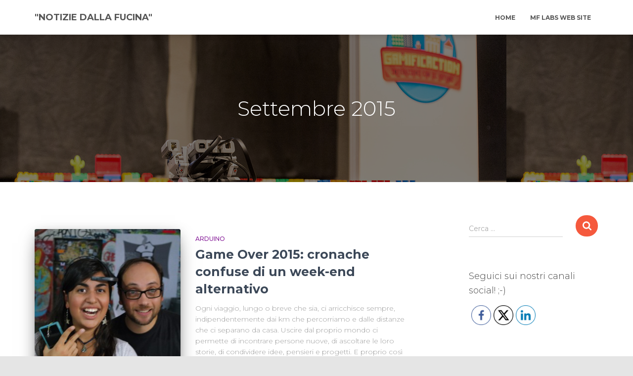

--- FILE ---
content_type: text/html; charset=UTF-8
request_url: https://blog.mflabs.it/index.php/2015/09/
body_size: 16528
content:
<!DOCTYPE html>
<html lang="it-IT">

<head>
	<meta charset='UTF-8'>
	<meta name="viewport" content="width=device-width, initial-scale=1">
	<link rel="profile" href="https://gmpg.org/xfn/11">
		<meta name='robots' content='noindex, follow' />

	<!-- This site is optimized with the Yoast SEO plugin v26.6 - https://yoast.com/wordpress/plugins/seo/ -->
	<title>Settembre 2015 - &quot;NOTIZIE DALLA FUCINA&quot;</title>
	<meta property="og:locale" content="it_IT" />
	<meta property="og:type" content="website" />
	<meta property="og:title" content="Settembre 2015 - &quot;NOTIZIE DALLA FUCINA&quot;" />
	<meta property="og:url" content="https://blog.mflabs.it/index.php/2015/09/" />
	<meta property="og:site_name" content="&quot;NOTIZIE DALLA FUCINA&quot;" />
	<meta name="twitter:card" content="summary_large_image" />
	<meta name="twitter:site" content="@mf_labs" />
	<script type="application/ld+json" class="yoast-schema-graph">{"@context":"https://schema.org","@graph":[{"@type":"CollectionPage","@id":"https://blog.mflabs.it/index.php/2015/09/","url":"https://blog.mflabs.it/index.php/2015/09/","name":"Settembre 2015 - &quot;NOTIZIE DALLA FUCINA&quot;","isPartOf":{"@id":"https://blog.mflabs.it/#website"},"primaryImageOfPage":{"@id":"https://blog.mflabs.it/index.php/2015/09/#primaryimage"},"image":{"@id":"https://blog.mflabs.it/index.php/2015/09/#primaryimage"},"thumbnailUrl":"https://blog.mflabs.it/wp-content/uploads/2015/09/SAM_0095.jpg","breadcrumb":{"@id":"https://blog.mflabs.it/index.php/2015/09/#breadcrumb"},"inLanguage":"it-IT"},{"@type":"ImageObject","inLanguage":"it-IT","@id":"https://blog.mflabs.it/index.php/2015/09/#primaryimage","url":"https://blog.mflabs.it/wp-content/uploads/2015/09/SAM_0095.jpg","contentUrl":"https://blog.mflabs.it/wp-content/uploads/2015/09/SAM_0095.jpg","width":800,"height":800},{"@type":"BreadcrumbList","@id":"https://blog.mflabs.it/index.php/2015/09/#breadcrumb","itemListElement":[{"@type":"ListItem","position":1,"name":"Home","item":"https://blog.mflabs.it/"},{"@type":"ListItem","position":2,"name":"Archivi per Settembre 2015"}]},{"@type":"WebSite","@id":"https://blog.mflabs.it/#website","url":"https://blog.mflabs.it/","name":"\"NOTIZIE DALLA FUCINA\"","description":"Curiosità ed aggiornamenti dal mondo dei &quot;Labs&quot;","publisher":{"@id":"https://blog.mflabs.it/#organization"},"potentialAction":[{"@type":"SearchAction","target":{"@type":"EntryPoint","urlTemplate":"https://blog.mflabs.it/?s={search_term_string}"},"query-input":{"@type":"PropertyValueSpecification","valueRequired":true,"valueName":"search_term_string"}}],"inLanguage":"it-IT"},{"@type":"Organization","@id":"https://blog.mflabs.it/#organization","name":"MF Labs","url":"https://blog.mflabs.it/","logo":{"@type":"ImageObject","inLanguage":"it-IT","@id":"https://blog.mflabs.it/#/schema/logo/image/","url":"https://blog.mflabs.it/wp-content/uploads/2024/04/LOGO-MIRCO-vettoriale.png","contentUrl":"https://blog.mflabs.it/wp-content/uploads/2024/04/LOGO-MIRCO-vettoriale.png","width":1280,"height":1280,"caption":"MF Labs"},"image":{"@id":"https://blog.mflabs.it/#/schema/logo/image/"},"sameAs":["https://www.facebook.com/mflabs","https://x.com/mf_labs","https://www.linkedin.com/company/mf-labs"]}]}</script>
	<!-- / Yoast SEO plugin. -->


<link rel='dns-prefetch' href='//fonts.googleapis.com' />
<link rel="alternate" type="application/rss+xml" title="&quot;NOTIZIE DALLA FUCINA&quot; &raquo; Feed" href="https://blog.mflabs.it/index.php/feed/" />
<link rel="alternate" type="application/rss+xml" title="&quot;NOTIZIE DALLA FUCINA&quot; &raquo; Feed dei commenti" href="https://blog.mflabs.it/index.php/comments/feed/" />
<style id='wp-img-auto-sizes-contain-inline-css' type='text/css'>
img:is([sizes=auto i],[sizes^="auto," i]){contain-intrinsic-size:3000px 1500px}
/*# sourceURL=wp-img-auto-sizes-contain-inline-css */
</style>
<style id='wp-emoji-styles-inline-css' type='text/css'>

	img.wp-smiley, img.emoji {
		display: inline !important;
		border: none !important;
		box-shadow: none !important;
		height: 1em !important;
		width: 1em !important;
		margin: 0 0.07em !important;
		vertical-align: -0.1em !important;
		background: none !important;
		padding: 0 !important;
	}
/*# sourceURL=wp-emoji-styles-inline-css */
</style>
<style id='wp-block-library-inline-css' type='text/css'>
:root{--wp-block-synced-color:#7a00df;--wp-block-synced-color--rgb:122,0,223;--wp-bound-block-color:var(--wp-block-synced-color);--wp-editor-canvas-background:#ddd;--wp-admin-theme-color:#007cba;--wp-admin-theme-color--rgb:0,124,186;--wp-admin-theme-color-darker-10:#006ba1;--wp-admin-theme-color-darker-10--rgb:0,107,160.5;--wp-admin-theme-color-darker-20:#005a87;--wp-admin-theme-color-darker-20--rgb:0,90,135;--wp-admin-border-width-focus:2px}@media (min-resolution:192dpi){:root{--wp-admin-border-width-focus:1.5px}}.wp-element-button{cursor:pointer}:root .has-very-light-gray-background-color{background-color:#eee}:root .has-very-dark-gray-background-color{background-color:#313131}:root .has-very-light-gray-color{color:#eee}:root .has-very-dark-gray-color{color:#313131}:root .has-vivid-green-cyan-to-vivid-cyan-blue-gradient-background{background:linear-gradient(135deg,#00d084,#0693e3)}:root .has-purple-crush-gradient-background{background:linear-gradient(135deg,#34e2e4,#4721fb 50%,#ab1dfe)}:root .has-hazy-dawn-gradient-background{background:linear-gradient(135deg,#faaca8,#dad0ec)}:root .has-subdued-olive-gradient-background{background:linear-gradient(135deg,#fafae1,#67a671)}:root .has-atomic-cream-gradient-background{background:linear-gradient(135deg,#fdd79a,#004a59)}:root .has-nightshade-gradient-background{background:linear-gradient(135deg,#330968,#31cdcf)}:root .has-midnight-gradient-background{background:linear-gradient(135deg,#020381,#2874fc)}:root{--wp--preset--font-size--normal:16px;--wp--preset--font-size--huge:42px}.has-regular-font-size{font-size:1em}.has-larger-font-size{font-size:2.625em}.has-normal-font-size{font-size:var(--wp--preset--font-size--normal)}.has-huge-font-size{font-size:var(--wp--preset--font-size--huge)}.has-text-align-center{text-align:center}.has-text-align-left{text-align:left}.has-text-align-right{text-align:right}.has-fit-text{white-space:nowrap!important}#end-resizable-editor-section{display:none}.aligncenter{clear:both}.items-justified-left{justify-content:flex-start}.items-justified-center{justify-content:center}.items-justified-right{justify-content:flex-end}.items-justified-space-between{justify-content:space-between}.screen-reader-text{border:0;clip-path:inset(50%);height:1px;margin:-1px;overflow:hidden;padding:0;position:absolute;width:1px;word-wrap:normal!important}.screen-reader-text:focus{background-color:#ddd;clip-path:none;color:#444;display:block;font-size:1em;height:auto;left:5px;line-height:normal;padding:15px 23px 14px;text-decoration:none;top:5px;width:auto;z-index:100000}html :where(.has-border-color){border-style:solid}html :where([style*=border-top-color]){border-top-style:solid}html :where([style*=border-right-color]){border-right-style:solid}html :where([style*=border-bottom-color]){border-bottom-style:solid}html :where([style*=border-left-color]){border-left-style:solid}html :where([style*=border-width]){border-style:solid}html :where([style*=border-top-width]){border-top-style:solid}html :where([style*=border-right-width]){border-right-style:solid}html :where([style*=border-bottom-width]){border-bottom-style:solid}html :where([style*=border-left-width]){border-left-style:solid}html :where(img[class*=wp-image-]){height:auto;max-width:100%}:where(figure){margin:0 0 1em}html :where(.is-position-sticky){--wp-admin--admin-bar--position-offset:var(--wp-admin--admin-bar--height,0px)}@media screen and (max-width:600px){html :where(.is-position-sticky){--wp-admin--admin-bar--position-offset:0px}}

/*# sourceURL=wp-block-library-inline-css */
</style><style id='global-styles-inline-css' type='text/css'>
:root{--wp--preset--aspect-ratio--square: 1;--wp--preset--aspect-ratio--4-3: 4/3;--wp--preset--aspect-ratio--3-4: 3/4;--wp--preset--aspect-ratio--3-2: 3/2;--wp--preset--aspect-ratio--2-3: 2/3;--wp--preset--aspect-ratio--16-9: 16/9;--wp--preset--aspect-ratio--9-16: 9/16;--wp--preset--color--black: #000000;--wp--preset--color--cyan-bluish-gray: #abb8c3;--wp--preset--color--white: #ffffff;--wp--preset--color--pale-pink: #f78da7;--wp--preset--color--vivid-red: #cf2e2e;--wp--preset--color--luminous-vivid-orange: #ff6900;--wp--preset--color--luminous-vivid-amber: #fcb900;--wp--preset--color--light-green-cyan: #7bdcb5;--wp--preset--color--vivid-green-cyan: #00d084;--wp--preset--color--pale-cyan-blue: #8ed1fc;--wp--preset--color--vivid-cyan-blue: #0693e3;--wp--preset--color--vivid-purple: #9b51e0;--wp--preset--color--accent: #e91e63;--wp--preset--color--background-color: #E5E5E5;--wp--preset--color--header-gradient: #51bcda;--wp--preset--gradient--vivid-cyan-blue-to-vivid-purple: linear-gradient(135deg,rgb(6,147,227) 0%,rgb(155,81,224) 100%);--wp--preset--gradient--light-green-cyan-to-vivid-green-cyan: linear-gradient(135deg,rgb(122,220,180) 0%,rgb(0,208,130) 100%);--wp--preset--gradient--luminous-vivid-amber-to-luminous-vivid-orange: linear-gradient(135deg,rgb(252,185,0) 0%,rgb(255,105,0) 100%);--wp--preset--gradient--luminous-vivid-orange-to-vivid-red: linear-gradient(135deg,rgb(255,105,0) 0%,rgb(207,46,46) 100%);--wp--preset--gradient--very-light-gray-to-cyan-bluish-gray: linear-gradient(135deg,rgb(238,238,238) 0%,rgb(169,184,195) 100%);--wp--preset--gradient--cool-to-warm-spectrum: linear-gradient(135deg,rgb(74,234,220) 0%,rgb(151,120,209) 20%,rgb(207,42,186) 40%,rgb(238,44,130) 60%,rgb(251,105,98) 80%,rgb(254,248,76) 100%);--wp--preset--gradient--blush-light-purple: linear-gradient(135deg,rgb(255,206,236) 0%,rgb(152,150,240) 100%);--wp--preset--gradient--blush-bordeaux: linear-gradient(135deg,rgb(254,205,165) 0%,rgb(254,45,45) 50%,rgb(107,0,62) 100%);--wp--preset--gradient--luminous-dusk: linear-gradient(135deg,rgb(255,203,112) 0%,rgb(199,81,192) 50%,rgb(65,88,208) 100%);--wp--preset--gradient--pale-ocean: linear-gradient(135deg,rgb(255,245,203) 0%,rgb(182,227,212) 50%,rgb(51,167,181) 100%);--wp--preset--gradient--electric-grass: linear-gradient(135deg,rgb(202,248,128) 0%,rgb(113,206,126) 100%);--wp--preset--gradient--midnight: linear-gradient(135deg,rgb(2,3,129) 0%,rgb(40,116,252) 100%);--wp--preset--font-size--small: 13px;--wp--preset--font-size--medium: 20px;--wp--preset--font-size--large: 36px;--wp--preset--font-size--x-large: 42px;--wp--preset--spacing--20: 0.44rem;--wp--preset--spacing--30: 0.67rem;--wp--preset--spacing--40: 1rem;--wp--preset--spacing--50: 1.5rem;--wp--preset--spacing--60: 2.25rem;--wp--preset--spacing--70: 3.38rem;--wp--preset--spacing--80: 5.06rem;--wp--preset--shadow--natural: 6px 6px 9px rgba(0, 0, 0, 0.2);--wp--preset--shadow--deep: 12px 12px 50px rgba(0, 0, 0, 0.4);--wp--preset--shadow--sharp: 6px 6px 0px rgba(0, 0, 0, 0.2);--wp--preset--shadow--outlined: 6px 6px 0px -3px rgb(255, 255, 255), 6px 6px rgb(0, 0, 0);--wp--preset--shadow--crisp: 6px 6px 0px rgb(0, 0, 0);}:root :where(.is-layout-flow) > :first-child{margin-block-start: 0;}:root :where(.is-layout-flow) > :last-child{margin-block-end: 0;}:root :where(.is-layout-flow) > *{margin-block-start: 24px;margin-block-end: 0;}:root :where(.is-layout-constrained) > :first-child{margin-block-start: 0;}:root :where(.is-layout-constrained) > :last-child{margin-block-end: 0;}:root :where(.is-layout-constrained) > *{margin-block-start: 24px;margin-block-end: 0;}:root :where(.is-layout-flex){gap: 24px;}:root :where(.is-layout-grid){gap: 24px;}body .is-layout-flex{display: flex;}.is-layout-flex{flex-wrap: wrap;align-items: center;}.is-layout-flex > :is(*, div){margin: 0;}body .is-layout-grid{display: grid;}.is-layout-grid > :is(*, div){margin: 0;}.has-black-color{color: var(--wp--preset--color--black) !important;}.has-cyan-bluish-gray-color{color: var(--wp--preset--color--cyan-bluish-gray) !important;}.has-white-color{color: var(--wp--preset--color--white) !important;}.has-pale-pink-color{color: var(--wp--preset--color--pale-pink) !important;}.has-vivid-red-color{color: var(--wp--preset--color--vivid-red) !important;}.has-luminous-vivid-orange-color{color: var(--wp--preset--color--luminous-vivid-orange) !important;}.has-luminous-vivid-amber-color{color: var(--wp--preset--color--luminous-vivid-amber) !important;}.has-light-green-cyan-color{color: var(--wp--preset--color--light-green-cyan) !important;}.has-vivid-green-cyan-color{color: var(--wp--preset--color--vivid-green-cyan) !important;}.has-pale-cyan-blue-color{color: var(--wp--preset--color--pale-cyan-blue) !important;}.has-vivid-cyan-blue-color{color: var(--wp--preset--color--vivid-cyan-blue) !important;}.has-vivid-purple-color{color: var(--wp--preset--color--vivid-purple) !important;}.has-accent-color{color: var(--wp--preset--color--accent) !important;}.has-background-color-color{color: var(--wp--preset--color--background-color) !important;}.has-header-gradient-color{color: var(--wp--preset--color--header-gradient) !important;}.has-black-background-color{background-color: var(--wp--preset--color--black) !important;}.has-cyan-bluish-gray-background-color{background-color: var(--wp--preset--color--cyan-bluish-gray) !important;}.has-white-background-color{background-color: var(--wp--preset--color--white) !important;}.has-pale-pink-background-color{background-color: var(--wp--preset--color--pale-pink) !important;}.has-vivid-red-background-color{background-color: var(--wp--preset--color--vivid-red) !important;}.has-luminous-vivid-orange-background-color{background-color: var(--wp--preset--color--luminous-vivid-orange) !important;}.has-luminous-vivid-amber-background-color{background-color: var(--wp--preset--color--luminous-vivid-amber) !important;}.has-light-green-cyan-background-color{background-color: var(--wp--preset--color--light-green-cyan) !important;}.has-vivid-green-cyan-background-color{background-color: var(--wp--preset--color--vivid-green-cyan) !important;}.has-pale-cyan-blue-background-color{background-color: var(--wp--preset--color--pale-cyan-blue) !important;}.has-vivid-cyan-blue-background-color{background-color: var(--wp--preset--color--vivid-cyan-blue) !important;}.has-vivid-purple-background-color{background-color: var(--wp--preset--color--vivid-purple) !important;}.has-accent-background-color{background-color: var(--wp--preset--color--accent) !important;}.has-background-color-background-color{background-color: var(--wp--preset--color--background-color) !important;}.has-header-gradient-background-color{background-color: var(--wp--preset--color--header-gradient) !important;}.has-black-border-color{border-color: var(--wp--preset--color--black) !important;}.has-cyan-bluish-gray-border-color{border-color: var(--wp--preset--color--cyan-bluish-gray) !important;}.has-white-border-color{border-color: var(--wp--preset--color--white) !important;}.has-pale-pink-border-color{border-color: var(--wp--preset--color--pale-pink) !important;}.has-vivid-red-border-color{border-color: var(--wp--preset--color--vivid-red) !important;}.has-luminous-vivid-orange-border-color{border-color: var(--wp--preset--color--luminous-vivid-orange) !important;}.has-luminous-vivid-amber-border-color{border-color: var(--wp--preset--color--luminous-vivid-amber) !important;}.has-light-green-cyan-border-color{border-color: var(--wp--preset--color--light-green-cyan) !important;}.has-vivid-green-cyan-border-color{border-color: var(--wp--preset--color--vivid-green-cyan) !important;}.has-pale-cyan-blue-border-color{border-color: var(--wp--preset--color--pale-cyan-blue) !important;}.has-vivid-cyan-blue-border-color{border-color: var(--wp--preset--color--vivid-cyan-blue) !important;}.has-vivid-purple-border-color{border-color: var(--wp--preset--color--vivid-purple) !important;}.has-accent-border-color{border-color: var(--wp--preset--color--accent) !important;}.has-background-color-border-color{border-color: var(--wp--preset--color--background-color) !important;}.has-header-gradient-border-color{border-color: var(--wp--preset--color--header-gradient) !important;}.has-vivid-cyan-blue-to-vivid-purple-gradient-background{background: var(--wp--preset--gradient--vivid-cyan-blue-to-vivid-purple) !important;}.has-light-green-cyan-to-vivid-green-cyan-gradient-background{background: var(--wp--preset--gradient--light-green-cyan-to-vivid-green-cyan) !important;}.has-luminous-vivid-amber-to-luminous-vivid-orange-gradient-background{background: var(--wp--preset--gradient--luminous-vivid-amber-to-luminous-vivid-orange) !important;}.has-luminous-vivid-orange-to-vivid-red-gradient-background{background: var(--wp--preset--gradient--luminous-vivid-orange-to-vivid-red) !important;}.has-very-light-gray-to-cyan-bluish-gray-gradient-background{background: var(--wp--preset--gradient--very-light-gray-to-cyan-bluish-gray) !important;}.has-cool-to-warm-spectrum-gradient-background{background: var(--wp--preset--gradient--cool-to-warm-spectrum) !important;}.has-blush-light-purple-gradient-background{background: var(--wp--preset--gradient--blush-light-purple) !important;}.has-blush-bordeaux-gradient-background{background: var(--wp--preset--gradient--blush-bordeaux) !important;}.has-luminous-dusk-gradient-background{background: var(--wp--preset--gradient--luminous-dusk) !important;}.has-pale-ocean-gradient-background{background: var(--wp--preset--gradient--pale-ocean) !important;}.has-electric-grass-gradient-background{background: var(--wp--preset--gradient--electric-grass) !important;}.has-midnight-gradient-background{background: var(--wp--preset--gradient--midnight) !important;}.has-small-font-size{font-size: var(--wp--preset--font-size--small) !important;}.has-medium-font-size{font-size: var(--wp--preset--font-size--medium) !important;}.has-large-font-size{font-size: var(--wp--preset--font-size--large) !important;}.has-x-large-font-size{font-size: var(--wp--preset--font-size--x-large) !important;}
/*# sourceURL=global-styles-inline-css */
</style>

<style id='classic-theme-styles-inline-css' type='text/css'>
/*! This file is auto-generated */
.wp-block-button__link{color:#fff;background-color:#32373c;border-radius:9999px;box-shadow:none;text-decoration:none;padding:calc(.667em + 2px) calc(1.333em + 2px);font-size:1.125em}.wp-block-file__button{background:#32373c;color:#fff;text-decoration:none}
/*# sourceURL=/wp-includes/css/classic-themes.min.css */
</style>
<link rel='stylesheet' id='SFSIPLUSmainCss-css' href='https://blog.mflabs.it/wp-content/plugins/ultimate-social-media-plus/css/sfsi-style.css?ver=3.7.1' type='text/css' media='all' />
<link rel='stylesheet' id='bootstrap-css' href='https://blog.mflabs.it/wp-content/themes/hestia/assets/bootstrap/css/bootstrap.min.css?ver=1.0.2' type='text/css' media='all' />
<link rel='stylesheet' id='orfeo_parent-css' href='https://blog.mflabs.it/wp-content/themes/hestia/style.css?ver=1.0.6' type='text/css' media='all' />
<style id='orfeo_parent-inline-css' type='text/css'>
.hestia-pricing .hestia-table-one .card-pricing .category { color: #f5593d; }.hestia-pricing .hestia-table-two .card-pricing { background-color: #f5593d; }.pagination .nav-links .page-numbers { color: #f5593d; border-color: #f5593d; }.pagination .nav-links .page-numbers.current { border-color: #f5593d; }.pagination .nav-links .page-numbers:hover { background-color: #f5593d; }.pagination .nav-links .page-numbers:hover { border-color: #f5593d; }.woocommerce-pagination ul.page-numbers .page-numbers { color: #f5593d; border-color: #f5593d; } .woocommerce-pagination ul.page-numbers li > span.current { border-color: #f5593d !important; }.woocommerce-pagination ul.page-numbers .page-numbers:hover { background-color: #f5593d; }.woocommerce-pagination ul.page-numbers .page-numbers:hover { border-color: #f5593d; }.entry-categories .label { background-color: #f5593d;}.woocommerce .star-rating { color: #f5593d; }.woocommerce div.product p.stars span a:before { color: #f5593d; }.woocommerce-cart table.shop_table button { 
		    background-color: #f5593d !important;
		    border-color: #f5593d !important; 
        }.woocommerce-cart table.shop_table button:hover { 
		    background-color: #f5593d !important; 
		    border-color: #f5593d !important;
        }.woocommerce-page .woocommerce-message { background-color: #f5593d; }.track_order input[type=submit] { background-color: #f5593d; }.track_order input[type=submit]:hover { background-color: #f5593d; }div[id^=woocommerce_product_tag_cloud].widget a { background-color: #f5593d; }.woocommerce.widget_shopping_cart .buttons > a.button { background-color: #f5593d; }.woocommerce.widget_shopping_cart .buttons > a.button:hover { background-color: #f5593d; }
/*# sourceURL=orfeo_parent-inline-css */
</style>
<link rel='stylesheet' id='hestia-font-sizes-css' href='https://blog.mflabs.it/wp-content/themes/hestia/assets/css/font-sizes.min.css?ver=3.3.3' type='text/css' media='all' />
<link rel='stylesheet' id='hestia_style-css' href='https://blog.mflabs.it/wp-content/themes/orfeo/style.css?ver=3.3.3' type='text/css' media='all' />
<style id='hestia_style-inline-css' type='text/css'>
.hestia-top-bar,.hestia-top-bar .widget.widget_shopping_cart .cart_list{background-color:#363537}.hestia-top-bar .widget .label-floating input[type=search]:-webkit-autofill{-webkit-box-shadow:inset 0 0 0 9999px #363537}.hestia-top-bar,.hestia-top-bar .widget .label-floating input[type=search],.hestia-top-bar .widget.widget_search form.form-group:before,.hestia-top-bar .widget.widget_product_search form.form-group:before,.hestia-top-bar .widget.widget_shopping_cart:before{color:#fff}.hestia-top-bar .widget .label-floating input[type=search]{-webkit-text-fill-color:#fff !important}.hestia-top-bar div.widget.widget_shopping_cart:before,.hestia-top-bar .widget.widget_product_search form.form-group:before,.hestia-top-bar .widget.widget_search form.form-group:before{background-color:#fff}.hestia-top-bar a,.hestia-top-bar .top-bar-nav li a{color:#fff}.hestia-top-bar ul li a[href*="mailto:"]:before,.hestia-top-bar ul li a[href*="tel:"]:before{background-color:#fff}.hestia-top-bar a:hover,.hestia-top-bar .top-bar-nav li a:hover{color:#eee}.hestia-top-bar ul li:hover a[href*="mailto:"]:before,.hestia-top-bar ul li:hover a[href*="tel:"]:before{background-color:#eee}
footer.footer.footer-black{background:#323437}footer.footer.footer-black.footer-big{color:#fff}footer.footer.footer-black a{color:#fff}footer.footer.footer-black hr{border-color:#5e5e5e}.footer-big p,.widget,.widget code,.widget pre{color:#5e5e5e}
:root{--hestia-primary-color:#f5593d}a,.navbar .dropdown-menu li:hover>a,.navbar .dropdown-menu li:focus>a,.navbar .dropdown-menu li:active>a,.navbar .navbar-nav>li .dropdown-menu li:hover>a,body:not(.home) .navbar-default .navbar-nav>.active:not(.btn)>a,body:not(.home) .navbar-default .navbar-nav>.active:not(.btn)>a:hover,body:not(.home) .navbar-default .navbar-nav>.active:not(.btn)>a:focus,a:hover,.card-blog a.moretag:hover,.card-blog a.more-link:hover,.widget a:hover,.has-text-color.has-accent-color,p.has-text-color a{color:#f5593d}.svg-text-color{fill:#f5593d}.pagination span.current,.pagination span.current:focus,.pagination span.current:hover{border-color:#f5593d}button,button:hover,.woocommerce .track_order button[type="submit"],.woocommerce .track_order button[type="submit"]:hover,div.wpforms-container .wpforms-form button[type=submit].wpforms-submit,div.wpforms-container .wpforms-form button[type=submit].wpforms-submit:hover,input[type="button"],input[type="button"]:hover,input[type="submit"],input[type="submit"]:hover,input#searchsubmit,.pagination span.current,.pagination span.current:focus,.pagination span.current:hover,.btn.btn-primary,.btn.btn-primary:link,.btn.btn-primary:hover,.btn.btn-primary:focus,.btn.btn-primary:active,.btn.btn-primary.active,.btn.btn-primary.active:focus,.btn.btn-primary.active:hover,.btn.btn-primary:active:hover,.btn.btn-primary:active:focus,.btn.btn-primary:active:hover,.hestia-sidebar-open.btn.btn-rose,.hestia-sidebar-close.btn.btn-rose,.hestia-sidebar-open.btn.btn-rose:hover,.hestia-sidebar-close.btn.btn-rose:hover,.hestia-sidebar-open.btn.btn-rose:focus,.hestia-sidebar-close.btn.btn-rose:focus,.label.label-primary,.hestia-work .portfolio-item:nth-child(6n+1) .label,.nav-cart .nav-cart-content .widget .buttons .button,.has-accent-background-color[class*="has-background"]{background-color:#f5593d}@media(max-width:768px){.navbar-default .navbar-nav>li>a:hover,.navbar-default .navbar-nav>li>a:focus,.navbar .navbar-nav .dropdown .dropdown-menu li a:hover,.navbar .navbar-nav .dropdown .dropdown-menu li a:focus,.navbar button.navbar-toggle:hover,.navbar .navbar-nav li:hover>a i{color:#f5593d}}body:not(.woocommerce-page) button:not([class^="fl-"]):not(.hestia-scroll-to-top):not(.navbar-toggle):not(.close),body:not(.woocommerce-page) .button:not([class^="fl-"]):not(hestia-scroll-to-top):not(.navbar-toggle):not(.add_to_cart_button):not(.product_type_grouped):not(.product_type_external),div.wpforms-container .wpforms-form button[type=submit].wpforms-submit,input[type="submit"],input[type="button"],.btn.btn-primary,.widget_product_search button[type="submit"],.hestia-sidebar-open.btn.btn-rose,.hestia-sidebar-close.btn.btn-rose,.everest-forms button[type=submit].everest-forms-submit-button{-webkit-box-shadow:0 2px 2px 0 rgba(245,89,61,0.14),0 3px 1px -2px rgba(245,89,61,0.2),0 1px 5px 0 rgba(245,89,61,0.12);box-shadow:0 2px 2px 0 rgba(245,89,61,0.14),0 3px 1px -2px rgba(245,89,61,0.2),0 1px 5px 0 rgba(245,89,61,0.12)}.card .header-primary,.card .content-primary,.everest-forms button[type=submit].everest-forms-submit-button{background:#f5593d}body:not(.woocommerce-page) .button:not([class^="fl-"]):not(.hestia-scroll-to-top):not(.navbar-toggle):not(.add_to_cart_button):hover,body:not(.woocommerce-page) button:not([class^="fl-"]):not(.hestia-scroll-to-top):not(.navbar-toggle):not(.close):hover,div.wpforms-container .wpforms-form button[type=submit].wpforms-submit:hover,input[type="submit"]:hover,input[type="button"]:hover,input#searchsubmit:hover,.widget_product_search button[type="submit"]:hover,.pagination span.current,.btn.btn-primary:hover,.btn.btn-primary:focus,.btn.btn-primary:active,.btn.btn-primary.active,.btn.btn-primary:active:focus,.btn.btn-primary:active:hover,.hestia-sidebar-open.btn.btn-rose:hover,.hestia-sidebar-close.btn.btn-rose:hover,.pagination span.current:hover,.everest-forms button[type=submit].everest-forms-submit-button:hover,.everest-forms button[type=submit].everest-forms-submit-button:focus,.everest-forms button[type=submit].everest-forms-submit-button:active{-webkit-box-shadow:0 14px 26px -12px rgba(245,89,61,0.42),0 4px 23px 0 rgba(0,0,0,0.12),0 8px 10px -5px rgba(245,89,61,0.2);box-shadow:0 14px 26px -12px rgba(245,89,61,0.42),0 4px 23px 0 rgba(0,0,0,0.12),0 8px 10px -5px rgba(245,89,61,0.2);color:#fff}.form-group.is-focused .form-control{background-image:-webkit-gradient(linear,left top,left bottom,from(#f5593d),to(#f5593d)),-webkit-gradient(linear,left top,left bottom,from(#d2d2d2),to(#d2d2d2));background-image:-webkit-linear-gradient(linear,left top,left bottom,from(#f5593d),to(#f5593d)),-webkit-linear-gradient(linear,left top,left bottom,from(#d2d2d2),to(#d2d2d2));background-image:linear-gradient(linear,left top,left bottom,from(#f5593d),to(#f5593d)),linear-gradient(linear,left top,left bottom,from(#d2d2d2),to(#d2d2d2))}.navbar:not(.navbar-transparent) li:not(.btn):hover>a,.navbar li.on-section:not(.btn)>a,.navbar.full-screen-menu.navbar-transparent li:not(.btn):hover>a,.navbar.full-screen-menu .navbar-toggle:hover,.navbar:not(.navbar-transparent) .nav-cart:hover,.navbar:not(.navbar-transparent) .hestia-toggle-search:hover{color:#f5593d}.header-filter-gradient{background:linear-gradient(45deg,rgba(81,188,218,1) 0,rgb(147,216,197) 100%)}.has-text-color.has-header-gradient-color{color:#51bcda}.has-header-gradient-background-color[class*="has-background"]{background-color:#51bcda}.has-text-color.has-background-color-color{color:#E5E5E5}.has-background-color-background-color[class*="has-background"]{background-color:#E5E5E5}
.btn.btn-primary:not(.colored-button):not(.btn-left):not(.btn-right):not(.btn-just-icon):not(.menu-item),input[type="submit"]:not(.search-submit),body:not(.woocommerce-account) .woocommerce .button.woocommerce-Button,.woocommerce .product button.button,.woocommerce .product button.button.alt,.woocommerce .product #respond input#submit,.woocommerce-cart .blog-post .woocommerce .cart-collaterals .cart_totals .checkout-button,.woocommerce-checkout #payment #place_order,.woocommerce-account.woocommerce-page button.button,.woocommerce .track_order button[type="submit"],.nav-cart .nav-cart-content .widget .buttons .button,.woocommerce a.button.wc-backward,body.woocommerce .wccm-catalog-item a.button,body.woocommerce a.wccm-button.button,form.woocommerce-form-coupon button.button,div.wpforms-container .wpforms-form button[type=submit].wpforms-submit,div.woocommerce a.button.alt,div.woocommerce table.my_account_orders .button,.btn.colored-button,.btn.btn-left,.btn.btn-right,.btn:not(.colored-button):not(.btn-left):not(.btn-right):not(.btn-just-icon):not(.menu-item):not(.hestia-sidebar-open):not(.hestia-sidebar-close){padding-top:15px;padding-bottom:15px;padding-left:33px;padding-right:33px}
:root{--hestia-button-border-radius:3px}.btn.btn-primary:not(.colored-button):not(.btn-left):not(.btn-right):not(.btn-just-icon):not(.menu-item),input[type="submit"]:not(.search-submit),body:not(.woocommerce-account) .woocommerce .button.woocommerce-Button,.woocommerce .product button.button,.woocommerce .product button.button.alt,.woocommerce .product #respond input#submit,.woocommerce-cart .blog-post .woocommerce .cart-collaterals .cart_totals .checkout-button,.woocommerce-checkout #payment #place_order,.woocommerce-account.woocommerce-page button.button,.woocommerce .track_order button[type="submit"],.nav-cart .nav-cart-content .widget .buttons .button,.woocommerce a.button.wc-backward,body.woocommerce .wccm-catalog-item a.button,body.woocommerce a.wccm-button.button,form.woocommerce-form-coupon button.button,div.wpforms-container .wpforms-form button[type=submit].wpforms-submit,div.woocommerce a.button.alt,div.woocommerce table.my_account_orders .button,input[type="submit"].search-submit,.hestia-view-cart-wrapper .added_to_cart.wc-forward,.woocommerce-product-search button,.woocommerce-cart .actions .button,#secondary div[id^=woocommerce_price_filter] .button,.woocommerce div[id^=woocommerce_widget_cart].widget .buttons .button,.searchform input[type=submit],.searchform button,.search-form:not(.media-toolbar-primary) input[type=submit],.search-form:not(.media-toolbar-primary) button,.woocommerce-product-search input[type=submit],.btn.colored-button,.btn.btn-left,.btn.btn-right,.btn:not(.colored-button):not(.btn-left):not(.btn-right):not(.btn-just-icon):not(.menu-item):not(.hestia-sidebar-open):not(.hestia-sidebar-close){border-radius:3px}
h1,h2,h3,h4,h5,h6,.hestia-title,.hestia-title.title-in-content,p.meta-in-content,.info-title,.card-title,.page-header.header-small .hestia-title,.page-header.header-small .title,.widget h5,.hestia-title,.title,.footer-brand,.footer-big h4,.footer-big h5,.media .media-heading,.carousel h1.hestia-title,.carousel h2.title,.carousel span.sub-title,.hestia-about h1,.hestia-about h2,.hestia-about h3,.hestia-about h4,.hestia-about h5{font-family:Montserrat}body,ul,.tooltip-inner{font-family:Montserrat}
@media(min-width:769px){.page-header.header-small .hestia-title,.page-header.header-small .title,h1.hestia-title.title-in-content,.main article.section .has-title-font-size{font-size:42px}}
@media( min-width:480px){}@media( min-width:768px){}.hestia-scroll-to-top{border-radius :50%;background-color:#999}.hestia-scroll-to-top:hover{background-color:#999}.hestia-scroll-to-top:hover svg,.hestia-scroll-to-top:hover p{color:#fff}.hestia-scroll-to-top svg,.hestia-scroll-to-top p{color:#fff}
.home.blog .hestia-blogs{background-color:#fff !important}.woocommerce-checkout #hestia-checkout-coupon .woocommerce-message,.woocommerce-checkout #hestia-checkout-coupon .woocommerce-error{margin-left:auto;margin-right:auto}.btn,button,.button{box-shadow:none !important}.btn:hover,button:hover,.button:hover{opacity:0.75}.carousel .buttons .btn-primary + .btn-right{margin-left:15px}.carousel .buttons .btn,.carousel .buttons .btn-right{margin:15px}.carousel .hestia-big-title-content .hestia-title{font-weight:800}.carousel .hestia-big-title-content .sub-title{font-family:inherit;font-size:19px;font-weight:300;line-height:26px;margin:0 0 8px}.carousel .hestia-big-title-content .buttons .btn,.carousel .hestia-big-title-content .buttons .btn-right{border-radius:30px;font-family:inherit;font-size:14px;font-weight:600;line-height:24px;padding:11px 30px}.carousel .hestia-big-title-content .buttons .btn-right{background-color:transparent;border:2px solid #fff;padding:9px 28px}.carousel .hestia-big-title-content .buttons>a.btn.btn-primary,.carousel .hestia-big-title-content .buttons>a.btn.btn-right{border-radius:30px !important;padding:11px 30px !important}.section-comments .comment .media-body .media-footer{top:5px;right:0}.section-comments .comment .media-body .media-heading{padding-right:50px}.section-comments .comment{margin-bottom:30px}.carousel .hestia-title{line-height:1.1}
/*# sourceURL=hestia_style-inline-css */
</style>
<link rel='stylesheet' id='hestia_fonts-css' href='https://fonts.googleapis.com/css?family=Roboto%3A300%2C400%2C500%2C700%7CRoboto+Slab%3A400%2C700&#038;subset=latin%2Clatin-ext&#038;ver=3.3.3' type='text/css' media='all' />
<link rel='stylesheet' id='hestia-google-font-montserrat-css' href='//fonts.googleapis.com/css?family=Montserrat%3A300%2C400%2C500%2C700&#038;subset=latin&#038;ver=6.9' type='text/css' media='all' />
<script type="text/javascript" src="https://blog.mflabs.it/wp-includes/js/jquery/jquery.min.js?ver=3.7.1" id="jquery-core-js"></script>
<script type="text/javascript" src="https://blog.mflabs.it/wp-includes/js/jquery/jquery-migrate.min.js?ver=3.4.1" id="jquery-migrate-js"></script>
<link rel="https://api.w.org/" href="https://blog.mflabs.it/index.php/wp-json/" /><link rel="EditURI" type="application/rsd+xml" title="RSD" href="https://blog.mflabs.it/xmlrpc.php?rsd" />
<meta name="generator" content="WordPress 6.9" />

		<!-- GA Google Analytics @ https://m0n.co/ga -->
		<script async src="https://www.googletagmanager.com/gtag/js?id=UA-314630-3"></script>
		<script>
			window.dataLayer = window.dataLayer || [];
			function gtag(){dataLayer.push(arguments);}
			gtag('js', new Date());
			gtag('config', 'UA-314630-3');
		</script>

	<!-- Inizio script di Google Analitycs-->
  <!-- Global site tag (gtag.js) - Google Analytics -->
<script async src="https://www.googletagmanager.com/gtag/js?id=UA-314630-3"></script>
<script>
  window.dataLayer = window.dataLayer || [];
  function gtag(){dataLayer.push(arguments);}
  gtag('js', new Date());

  gtag('config', 'UA-314630-3');
</script>
  <!-- Fine script di Google Analitycs-->
	<script>
		window.addEventListener("sfsi_plus_functions_loaded", function() {
			var body = document.getElementsByTagName('body')[0];
			// console.log(body);
			body.classList.add("sfsi_plus_3.53");
		})
		// window.addEventListener('sfsi_plus_functions_loaded',function(e) {
		// 	jQuery("body").addClass("sfsi_plus_3.53")
		// });
		jQuery(document).ready(function(e) {
			jQuery("body").addClass("sfsi_plus_3.53")
		});

		function sfsi_plus_processfurther(ref) {
			var feed_id = '[base64]';
			var feedtype = 8;
			var email = jQuery(ref).find('input[name="email"]').val();
			var filter = /^(([^<>()[\]\\.,;:\s@\"]+(\.[^<>()[\]\\.,;:\s@\"]+)*)|(\".+\"))@((\[[0-9]{1,3}\.[0-9]{1,3}\.[0-9]{1,3}\.[0-9]{1,3}\])|(([a-zA-Z\-0-9]+\.)+[a-zA-Z]{2,}))$/;
			if ((email != "Enter your email") && (filter.test(email))) {
				if (feedtype == "8") {
					var url = "https://api.follow.it/subscription-form/" + feed_id + "/" + feedtype;
					window.open(url, "popupwindow", "scrollbars=yes,width=1080,height=760");
					return true;
				}
			} else {
				alert("Please enter email address");
				jQuery(ref).find('input[name="email"]').focus();
				return false;
			}
		}
	</script>
	<style>
		.sfsi_plus_subscribe_Popinner {
			width: 100% !important;
			height: auto !important;
			border: 1px solid #b5b5b5 !important;
			padding: 18px 0px !important;
			background-color: #ffffff !important;
		}

		.sfsi_plus_subscribe_Popinner form {
			margin: 0 20px !important;
		}

		.sfsi_plus_subscribe_Popinner h5 {
			font-family: Helvetica,Arial,sans-serif !important;

			font-weight: bold !important;
			color: #000000 !important;
			font-size: 16px !important;
			text-align: center !important;
			margin: 0 0 10px !important;
			padding: 0 !important;
		}

		.sfsi_plus_subscription_form_field {
			margin: 5px 0 !important;
			width: 100% !important;
			display: inline-flex;
			display: -webkit-inline-flex;
		}

		.sfsi_plus_subscription_form_field input {
			width: 100% !important;
			padding: 10px 0px !important;
		}

		.sfsi_plus_subscribe_Popinner input[type=email] {
			font-family: Helvetica,Arial,sans-serif !important;

			font-style: normal !important;
			color:  !important;
			font-size: 14px !important;
			text-align: center !important;
		}

		.sfsi_plus_subscribe_Popinner input[type=email]::-webkit-input-placeholder {
			font-family: Helvetica,Arial,sans-serif !important;

			font-style: normal !important;
			color:  !important;
			font-size: 14px !important;
			text-align: center !important;
		}

		.sfsi_plus_subscribe_Popinner input[type=email]:-moz-placeholder {
			/* Firefox 18- */
			font-family: Helvetica,Arial,sans-serif !important;

			font-style: normal !important;
			color:  !important;
			font-size: 14px !important;
			text-align: center !important;
		}

		.sfsi_plus_subscribe_Popinner input[type=email]::-moz-placeholder {
			/* Firefox 19+ */
			font-family: Helvetica,Arial,sans-serif !important;

			font-style: normal !important;
			color:  !important;
			font-size: 14px !important;
			text-align: center !important;
		}

		.sfsi_plus_subscribe_Popinner input[type=email]:-ms-input-placeholder {
			font-family: Helvetica,Arial,sans-serif !important;

			font-style: normal !important;
			color:  !important;
			font-size: 14px !important;
			text-align: center !important;
		}

		.sfsi_plus_subscribe_Popinner input[type=submit] {
			font-family: Helvetica,Arial,sans-serif !important;

			font-weight: bold !important;
			color: #000000 !important;
			font-size: 16px !important;
			text-align: center !important;
			background-color: #dedede !important;
		}
	</style>
	<meta name="follow.[base64]" content="KfXbVXPYexhc9hpffmUu"/><style type="text/css" id="custom-background-css">
body.custom-background { background-image: url("https://blog.mflabs.it/wp-content/uploads/2018/04/3.jpg"); background-position: left top; background-size: auto; background-repeat: repeat; background-attachment: scroll; }
</style>
	</head>

<body data-rsssl=1 class="archive date custom-background wp-theme-hestia wp-child-theme-orfeo sfsi_plus_actvite_theme_thin header-layout-default">
		<div class="wrapper  default ">
		<header class="header ">
			<div style="display: none"></div>		<nav class="navbar navbar-default  hestia_left navbar-not-transparent navbar-fixed-top">
						<div class="container">
						<div class="navbar-header">
			<div class="title-logo-wrapper">
				<a class="navbar-brand" href="https://blog.mflabs.it/"
						title="&quot;NOTIZIE DALLA FUCINA&quot;">
					<p>&quot;NOTIZIE DALLA FUCINA&quot;</p></a>
			</div>
								<div class="navbar-toggle-wrapper">
						<button type="button" class="navbar-toggle" data-toggle="collapse" data-target="#main-navigation">
								<span class="icon-bar"></span><span class="icon-bar"></span><span class="icon-bar"></span>				<span class="sr-only">Navigazione toggle</span>
			</button>
					</div>
				</div>
		<div id="main-navigation" class="collapse navbar-collapse"><ul id="menu-principale" class="nav navbar-nav"><li id="menu-item-259" class="menu-item menu-item-type-custom menu-item-object-custom menu-item-home menu-item-259"><a title="HOME" href="https://blog.mflabs.it">HOME</a></li>
<li id="menu-item-258" class="menu-item menu-item-type-custom menu-item-object-custom menu-item-258"><a title="MF LABS WEB SITE" href="http://www.mflabs.it">MF LABS WEB SITE</a></li>
</ul></div>			</div>
					</nav>
				</header>
<div id="primary" class="boxed-layout-header page-header header-small" data-parallax="active" ><div class="container"><div class="row"><div class="col-md-10 col-md-offset-1 text-center"><h1 class="hestia-title">Settembre 2015</h1></div></div></div><div class="header-filter"></div></div>
<div class="main  main-raised ">
	<div class="hestia-blogs" data-layout="sidebar-right">
		<div class="container">
			<div class="row">
								<div class="col-md-8 archive-post-wrap">
					<article 
		id="post-328" 
		class="card card-blog card-plain post-328 post type-post status-publish format-standard has-post-thumbnail hentry category-arduino category-eventi category-gaming category-hardware category-lego-mindstorm category-makers category-mindwave category-pensieri-e-riflessioni category-project-arale tag-game-over-milano tag-lego-mindstorm tag-makers-2 tag-mf-labs tag-mindwave-2 tag-neurosky tag-project-arale-2"><div class="row "><div class="col-ms-5 col-sm-5"><div class="card-image"><a href="https://blog.mflabs.it/index.php/2015/09/26/game-over-2015-cronache-confuse-di-un-week-end-alternativo/" title="Game Over 2015: cronache confuse di un week-end alternativo"><img width="240" height="240" src="https://blog.mflabs.it/wp-content/uploads/2015/09/SAM_0095.jpg" class="attachment-hestia-blog size-hestia-blog wp-post-image" alt="" decoding="async" fetchpriority="high" srcset="https://blog.mflabs.it/wp-content/uploads/2015/09/SAM_0095.jpg 800w, https://blog.mflabs.it/wp-content/uploads/2015/09/SAM_0095-150x150.jpg 150w, https://blog.mflabs.it/wp-content/uploads/2015/09/SAM_0095-300x300.jpg 300w" sizes="(max-width: 240px) 100vw, 240px" /></a></div></div><div class= "col-ms-7 col-sm-7"><span class="category text-info"><a href="https://blog.mflabs.it/index.php/category/arduino/" title="Visualizza tutti gli articoli in Arduino"  rel="tag">Arduino</a> </span><h2 class="card-title entry-title"><a href="https://blog.mflabs.it/index.php/2015/09/26/game-over-2015-cronache-confuse-di-un-week-end-alternativo/" title="Game Over 2015: cronache confuse di un week-end alternativo" rel="bookmark">Game Over 2015: cronache confuse di un week-end alternativo</a></h2><div class="card-description entry-summary "><p>Ogni viaggio, lungo o breve che sia, ci arricchisce sempre, indipendentemente dai km che percorriamo e dalle distanze che ci separano da casa. Uscire dal proprio mondo ci permette di incontrare persone nuove, di ascoltare le loro storie, di condividere idee, pensieri e progetti. E proprio così è stato lo<a class="moretag" href="https://blog.mflabs.it/index.php/2015/09/26/game-over-2015-cronache-confuse-di-un-week-end-alternativo/"> Leggi tutto</a></p>
</div><div class="posted-by vcard author">Di <a href="https://blog.mflabs.it/index.php/author/admin/" title="Mirco" class="url"><b class="author-name fn">Mirco</b></a>, <a href="https://blog.mflabs.it/index.php/2015/09/26/game-over-2015-cronache-confuse-di-un-week-end-alternativo/"><time class="entry-date published" datetime="2015-09-26T12:31:51+00:00" content="2015-09-26">10 anni</time> fa </a></div></div></div></article><article 
		id="post-321" 
		class="card card-blog card-plain post-321 post type-post status-publish format-standard hentry category-arduino category-eventi category-hardware category-lego-mindstorm category-makers category-mindwave category-project-arale tag-eventi-indie tag-game-over-milano-2015 tag-videogiochi-indipendenti"><div class="row "><div class= "col-sm-12"><span class="category text-info"><a href="https://blog.mflabs.it/index.php/category/arduino/" title="Visualizza tutti gli articoli in Arduino"  rel="tag">Arduino</a> </span><h2 class="card-title entry-title"><a href="https://blog.mflabs.it/index.php/2015/09/17/mf-labs-a-game-over-2015/" title="MF Labs a Game Over 2015" rel="bookmark">MF Labs a Game Over 2015</a></h2><div class="card-description entry-summary "><p>Il prossimo week-end parteciperemo con molto piacere all&#8217;edizione 2015 di GameOver Milano, un festival dedicato interamente ai videogiochi indipendenti. Sviluppatori, designer, musicisti, maker, innovatori presenteranno il proprio lavoro e condivideranno la propria passione con i visitatori in una due giorni che si preannuncia ricca di adrenalina e creatività. Ma non solo, perchè il<a class="moretag" href="https://blog.mflabs.it/index.php/2015/09/17/mf-labs-a-game-over-2015/"> Leggi tutto</a></p>
</div><div class="posted-by vcard author">Di <a href="https://blog.mflabs.it/index.php/author/admin/" title="Mirco" class="url"><b class="author-name fn">Mirco</b></a>, <a href="https://blog.mflabs.it/index.php/2015/09/17/mf-labs-a-game-over-2015/"><time class="entry-date published" datetime="2015-09-17T20:05:52+00:00" content="2015-09-17">10 anni</time><time class="updated hestia-hidden" datetime="2015-09-17T20:16:32+00:00">17 Settembre 2015</time> fa </a></div></div></div></article><article 
		id="post-313" 
		class="card card-blog card-plain post-313 post type-post status-publish format-standard has-post-thumbnail hentry category-hardware category-makers category-raspberry category-windows-10 tag-iot tag-maker tag-raspberry tag-windows-10-iot"><div class="row "><div class="col-ms-5 col-sm-5"><div class="card-image"><a href="https://blog.mflabs.it/index.php/2015/09/05/installare-windows-10-iot-su-raspberry-pi2/" title="Installare Windows 10 IoT su Raspberry Pi2"><img width="320" height="240" src="https://blog.mflabs.it/wp-content/uploads/2015/09/IMG_2768.jpg" class="attachment-hestia-blog size-hestia-blog wp-post-image" alt="" decoding="async" loading="lazy" srcset="https://blog.mflabs.it/wp-content/uploads/2015/09/IMG_2768.jpg 3264w, https://blog.mflabs.it/wp-content/uploads/2015/09/IMG_2768-300x225.jpg 300w, https://blog.mflabs.it/wp-content/uploads/2015/09/IMG_2768-1024x768.jpg 1024w, https://blog.mflabs.it/wp-content/uploads/2015/09/IMG_2768-400x300.jpg 400w" sizes="auto, (max-width: 320px) 100vw, 320px" /></a></div></div><div class= "col-ms-7 col-sm-7"><span class="category text-info"><a href="https://blog.mflabs.it/index.php/category/hardware/" title="Visualizza tutti gli articoli in Hardware"  rel="tag">Hardware</a> </span><h2 class="card-title entry-title"><a href="https://blog.mflabs.it/index.php/2015/09/05/installare-windows-10-iot-su-raspberry-pi2/" title="Installare Windows 10 IoT su Raspberry Pi2" rel="bookmark">Installare Windows 10 IoT su Raspberry Pi2</a></h2><div class="card-description entry-summary "><p>L&#8217;uscita di Windows 10 è stata accompagnata da una release speciale dedicata ai maker e pensata nello specifico per progetti legati al mondo IoT. Abbiamo così deciso di effettuare qualche prova installandolo su un Raspberry Pi 2. Prima di iniziare dovete (ovviamente) procurarvi un Raspberry Pi 2 (attenzione che la<a class="moretag" href="https://blog.mflabs.it/index.php/2015/09/05/installare-windows-10-iot-su-raspberry-pi2/"> Leggi tutto</a></p>
</div><div class="posted-by vcard author">Di <a href="https://blog.mflabs.it/index.php/author/admin/" title="Mirco" class="url"><b class="author-name fn">Mirco</b></a>, <a href="https://blog.mflabs.it/index.php/2015/09/05/installare-windows-10-iot-su-raspberry-pi2/"><time class="entry-date published" datetime="2015-09-05T15:22:01+00:00" content="2015-09-05">10 anni</time><time class="updated hestia-hidden" datetime="2015-09-05T15:25:30+00:00">5 Settembre 2015</time> fa </a></div></div></div></article>				</div>
					<div class="col-md-3 blog-sidebar-wrapper col-md-offset-1">
		<aside id="secondary" class="blog-sidebar" role="complementary">
						<div id="search-2" class="widget widget_search"><form role="search" method="get" class="search-form" action="https://blog.mflabs.it/">
				<label>
					<span class="screen-reader-text">Ricerca per:</span>
					<input type="search" class="search-field" placeholder="Cerca &hellip;" value="" name="s" />
				</label>
				<input type="submit" class="search-submit" value="Cerca" />
			</form></div><div id="sfsi-plus-widget-2" class="widget sfsi_plus"><h5>Seguici sui nostri canali social! ;-)</h5>            <div class="sfsi_plus_widget" data-position="widget">
                <div id='sfsi_plus_wDiv'></div>
                        <script>
            window.addEventListener('sfsi_plus_functions_loaded', function () {
                if (typeof sfsi_plus_widget_set == 'function') {
                    sfsi_plus_widget_set();
                }
            })
        </script>
    <div class="sfsiplus_norm_row sfsi_plus_wDiv"  style="width:225px;position:absolute;;text-align:left"><div style='width:40px; height:auto;margin-left:5px;margin-bottom:30px;' class='sfsi_plus_wicons shuffeldiv1 '><div class='sfsiplus_inerCnt'><a class='sficn1' data-effect='' target='_blank'  href='https://www.facebook.com/mflabs/'  style='width:40px; height:40px;opacity:1;' ><img alt='Facebook' title='Facebook' src='https://blog.mflabs.it/wp-content/plugins/ultimate-social-media-plus/images/icons_theme/thin/thin_fb.png' width='40' height='40' style='' class='sfcm sfsi_wicon sfsiplusid_round_icon_facebook' data-effect=''  /></a><div class="sfsi_plus_tool_tip_2 sfsi_plus_fb_tool_bdr sfsi_plus_Tlleft sfsiplusid_facebook" style="display:block;width:62px;opacity:0;z-index:-1;"><span class="bot_arow bot_fb_arow"></span><div class="sfsi_plus_inside"><div  class='icon1'><a href='https://www.facebook.com/mflabs/' target='_blank'><img class='sfsi_plus_wicon' alt='Facebook' title='Facebook' src='https://blog.mflabs.it/wp-content/plugins/ultimate-social-media-plus/images/visit_icons/Visit_us_fb/icon_Visit_us_en_US.png'  /></a></div><div  class='icon2'><div class="fb-like" data-width="180" data-show-faces="false" data-href="https%3A%2F%2Fblog.mflabs.it%2F2015%2F09%2F" data-layout="button_count" data-action="like" data-share="false" ></div></div><div  class='icon3'><a target='_blank' href='https://www.facebook.com/sharer/sharer.php?u=https%3A%2F%2Fblog.mflabs.it%2F2015%2F09' style='display:inline-block;'> <img class='sfsi_wicon'  data-pin-nopin='true' width='auto' height='auto' alt='fb-share-icon' title='Facebook Share' src='https://blog.mflabs.it/wp-content/plugins/ultimate-social-media-plus/images/share_icons/fb_icons/en_US.svg''  /></a></div></div></div></div></div><div style='width:40px; height:auto;margin-left:5px;margin-bottom:30px;' class='sfsi_plus_wicons shuffeldiv1 '><div class='sfsiplus_inerCnt'><a class='sficn1' data-effect='' target='_blank'  href='https://twitter.com/mf_labs'  style='width:40px; height:40px;opacity:1;' ><img alt='Twitter' title='Twitter' src='https://blog.mflabs.it/wp-content/plugins/ultimate-social-media-plus/images/icons_theme/thin/thin_twitter.png' width='40' height='40' style='' class='sfcm sfsi_wicon sfsiplusid_round_icon_twitter' data-effect=''  /></a><div class="sfsi_plus_tool_tip_2 sfsi_plus_twt_tool_bdr sfsi_plus_Tlleft sfsiplusid_twitter" style="display:block;width:59px;opacity:0;z-index:-1;"><span class="bot_arow bot_twt_arow"></span><div class="sfsi_plus_inside"><style>#sfsi_plus_floater .sfsi_plus_twt_tool_bdr .sfsi_plus_inside{margin-top: -18px;}</style><div  class='cstmicon1'><a href='https://twitter.com/mf_labs' target='_blank'><img class='sfsi_plus_wicon' alt='Visit Us' title='Visit Us' src='https://blog.mflabs.it/wp-content/plugins/ultimate-social-media-plus/images/visit_icons/Visit_us_twitter/icon_Visit_us_en_US.png'  /></a></div><div  class='icon1'><a target='_blank' href='https://twitter.com/intent/user?screen_name=mf_labs'><img nopin='nopin' width='auto' src='https://blog.mflabs.it/wp-content/plugins/ultimate-social-media-plus/images/share_icons/Twitter_Follow/en_US_Follow.svg' class='sfsi_premium_wicon' alt='Follow Me' title='Follow Me' style='opacity: 1;''></a></div><div  class='icon2'><div class='sf_twiter' style='display: inline-block;vertical-align: middle;width: auto;'>
						<a target='_blank' href='https://x.com/intent/post?text=Hey%2C+check+out+this+cool+site+I+found%3A+www.yourname.com+%23Topic+via%40my_twitter_name https://blog.mflabs.it/2015/09'style='display:inline-block' >
							<img nopin=nopin width='auto' class='sfsi_plus_wicon' src='https://blog.mflabs.it/wp-content/plugins/ultimate-social-media-plus/images/share_icons/Twitter_Tweet/en_US_Tweet.svg' alt='Tweet' title='Tweet' >
						</a>
					</div></div></div></div></div></div><div style='width:40px; height:auto;margin-left:5px;margin-bottom:30px;' class='sfsi_plus_wicons shuffeldiv1 '><div class='sfsiplus_inerCnt'><a class='sficn1' data-effect=''   href='javascript:void(0);'  style='width:40px; height:40px;opacity:1;' ><img alt='LinkedIn' title='LinkedIn' src='https://blog.mflabs.it/wp-content/plugins/ultimate-social-media-plus/images/icons_theme/thin/thin_linkedin.png' width='40' height='40' style='' class='sfcm sfsi_wicon sfsiplusid_round_icon_linkedin' data-effect=''  /></a><div class="sfsi_plus_tool_tip_2 sfsi_plus_linkedin_tool_bdr sfsi_plus_Tlleft sfsiplusid_linkedin" style="display:block;width:66px;opacity:0;z-index:-1;"><span class="bot_arow bot_linkedin_arow"></span><div class="sfsi_plus_inside"><div  class='icon2'><a href='https://www.linkedin.com/shareArticle?url=https://blog.mflabs.it/2015/09'><img class='sfsi_premium_wicon' nopin=nopin alt='Share' title='Share' src='https://blog.mflabs.it/wp-content/plugins/ultimate-social-media-plus/images/share_icons/Linkedin_Share/en_US_share.svg'  /></a></div></div></div></div></div></div ><div id="sfsi_holder" class="sfsi_plus_holders" style="position: relative; float: left;width:100%;z-index:-1;"></div ><script></script>                <div style="clear: both;"></div>
            </div>
            </div>
		<div id="recent-posts-2" class="widget widget_recent_entries">
		<h5>Articoli recenti</h5>
		<ul>
											<li>
					<a href="https://blog.mflabs.it/index.php/2025/12/23/i-nostri-auguri-di-cuore-per-un-natale-di-speranza-e-serenita/">I nostri auguri di cuore per un Natale di speranza e serenità</a>
									</li>
											<li>
					<a href="https://blog.mflabs.it/index.php/2025/12/17/limportanza-della-formazione/">L&#8217;importanza della formazione</a>
									</li>
											<li>
					<a href="https://blog.mflabs.it/index.php/2025/05/08/intelligenza-artificiale-per-le-pmi-opportunita-e-applicazioni-concrete/">Intelligenza Artificiale per le PMI: Opportunità e Applicazioni Concrete</a>
									</li>
											<li>
					<a href="https://blog.mflabs.it/index.php/2025/03/03/skype-chiude-fine-di-unera-o-semplice-formalita/">Skype chiude: fine di un’era o semplice formalità?</a>
									</li>
											<li>
					<a href="https://blog.mflabs.it/index.php/2024/12/27/grazie-per-questo-2024-auguri-per-un-natale-speciale-e-un-2025-straordinario/">&#x1f680; Grazie per questo 2024: auguri per un Natale speciale e un 2025 straordinario! &#x2b50;</a>
									</li>
					</ul>

		</div><div id="archives-2" class="widget widget_archive"><h5>Archivi</h5>
			<ul>
					<li><a href='https://blog.mflabs.it/index.php/2025/12/'>Dicembre 2025</a></li>
	<li><a href='https://blog.mflabs.it/index.php/2025/05/'>Maggio 2025</a></li>
	<li><a href='https://blog.mflabs.it/index.php/2025/03/'>Marzo 2025</a></li>
	<li><a href='https://blog.mflabs.it/index.php/2024/12/'>Dicembre 2024</a></li>
	<li><a href='https://blog.mflabs.it/index.php/2024/11/'>Novembre 2024</a></li>
	<li><a href='https://blog.mflabs.it/index.php/2024/10/'>Ottobre 2024</a></li>
	<li><a href='https://blog.mflabs.it/index.php/2024/05/'>Maggio 2024</a></li>
	<li><a href='https://blog.mflabs.it/index.php/2024/04/'>Aprile 2024</a></li>
	<li><a href='https://blog.mflabs.it/index.php/2023/12/'>Dicembre 2023</a></li>
	<li><a href='https://blog.mflabs.it/index.php/2022/12/'>Dicembre 2022</a></li>
	<li><a href='https://blog.mflabs.it/index.php/2022/10/'>Ottobre 2022</a></li>
	<li><a href='https://blog.mflabs.it/index.php/2022/06/'>Giugno 2022</a></li>
	<li><a href='https://blog.mflabs.it/index.php/2022/05/'>Maggio 2022</a></li>
	<li><a href='https://blog.mflabs.it/index.php/2022/01/'>Gennaio 2022</a></li>
	<li><a href='https://blog.mflabs.it/index.php/2021/12/'>Dicembre 2021</a></li>
	<li><a href='https://blog.mflabs.it/index.php/2021/10/'>Ottobre 2021</a></li>
	<li><a href='https://blog.mflabs.it/index.php/2021/08/'>Agosto 2021</a></li>
	<li><a href='https://blog.mflabs.it/index.php/2020/12/'>Dicembre 2020</a></li>
	<li><a href='https://blog.mflabs.it/index.php/2020/03/'>Marzo 2020</a></li>
	<li><a href='https://blog.mflabs.it/index.php/2020/02/'>Febbraio 2020</a></li>
	<li><a href='https://blog.mflabs.it/index.php/2020/01/'>Gennaio 2020</a></li>
	<li><a href='https://blog.mflabs.it/index.php/2019/12/'>Dicembre 2019</a></li>
	<li><a href='https://blog.mflabs.it/index.php/2019/11/'>Novembre 2019</a></li>
	<li><a href='https://blog.mflabs.it/index.php/2019/10/'>Ottobre 2019</a></li>
	<li><a href='https://blog.mflabs.it/index.php/2019/04/'>Aprile 2019</a></li>
	<li><a href='https://blog.mflabs.it/index.php/2018/11/'>Novembre 2018</a></li>
	<li><a href='https://blog.mflabs.it/index.php/2018/06/'>Giugno 2018</a></li>
	<li><a href='https://blog.mflabs.it/index.php/2018/05/'>Maggio 2018</a></li>
	<li><a href='https://blog.mflabs.it/index.php/2018/04/'>Aprile 2018</a></li>
	<li><a href='https://blog.mflabs.it/index.php/2018/03/'>Marzo 2018</a></li>
	<li><a href='https://blog.mflabs.it/index.php/2018/02/'>Febbraio 2018</a></li>
	<li><a href='https://blog.mflabs.it/index.php/2017/12/'>Dicembre 2017</a></li>
	<li><a href='https://blog.mflabs.it/index.php/2017/10/'>Ottobre 2017</a></li>
	<li><a href='https://blog.mflabs.it/index.php/2017/09/'>Settembre 2017</a></li>
	<li><a href='https://blog.mflabs.it/index.php/2017/05/'>Maggio 2017</a></li>
	<li><a href='https://blog.mflabs.it/index.php/2016/12/'>Dicembre 2016</a></li>
	<li><a href='https://blog.mflabs.it/index.php/2016/11/'>Novembre 2016</a></li>
	<li><a href='https://blog.mflabs.it/index.php/2016/07/'>Luglio 2016</a></li>
	<li><a href='https://blog.mflabs.it/index.php/2015/12/'>Dicembre 2015</a></li>
	<li><a href='https://blog.mflabs.it/index.php/2015/09/' aria-current="page">Settembre 2015</a></li>
	<li><a href='https://blog.mflabs.it/index.php/2015/06/'>Giugno 2015</a></li>
	<li><a href='https://blog.mflabs.it/index.php/2015/01/'>Gennaio 2015</a></li>
	<li><a href='https://blog.mflabs.it/index.php/2014/12/'>Dicembre 2014</a></li>
	<li><a href='https://blog.mflabs.it/index.php/2014/10/'>Ottobre 2014</a></li>
	<li><a href='https://blog.mflabs.it/index.php/2014/09/'>Settembre 2014</a></li>
	<li><a href='https://blog.mflabs.it/index.php/2014/05/'>Maggio 2014</a></li>
	<li><a href='https://blog.mflabs.it/index.php/2014/01/'>Gennaio 2014</a></li>
	<li><a href='https://blog.mflabs.it/index.php/2013/12/'>Dicembre 2013</a></li>
	<li><a href='https://blog.mflabs.it/index.php/2013/09/'>Settembre 2013</a></li>
	<li><a href='https://blog.mflabs.it/index.php/2013/08/'>Agosto 2013</a></li>
	<li><a href='https://blog.mflabs.it/index.php/2013/05/'>Maggio 2013</a></li>
	<li><a href='https://blog.mflabs.it/index.php/2013/03/'>Marzo 2013</a></li>
	<li><a href='https://blog.mflabs.it/index.php/2012/12/'>Dicembre 2012</a></li>
	<li><a href='https://blog.mflabs.it/index.php/2012/10/'>Ottobre 2012</a></li>
	<li><a href='https://blog.mflabs.it/index.php/2012/09/'>Settembre 2012</a></li>
	<li><a href='https://blog.mflabs.it/index.php/2012/05/'>Maggio 2012</a></li>
	<li><a href='https://blog.mflabs.it/index.php/2012/04/'>Aprile 2012</a></li>
	<li><a href='https://blog.mflabs.it/index.php/2012/03/'>Marzo 2012</a></li>
	<li><a href='https://blog.mflabs.it/index.php/2012/02/'>Febbraio 2012</a></li>
			</ul>

			</div><div id="categories-2" class="widget widget_categories"><h5>Categorie</h5>
			<ul>
					<li class="cat-item cat-item-159"><a href="https://blog.mflabs.it/index.php/category/android/">android</a>
</li>
	<li class="cat-item cat-item-297"><a href="https://blog.mflabs.it/index.php/category/applicazioni-mobile/">Applicazioni Mobile</a>
</li>
	<li class="cat-item cat-item-86"><a href="https://blog.mflabs.it/index.php/category/arduino/">Arduino</a>
</li>
	<li class="cat-item cat-item-223"><a href="https://blog.mflabs.it/index.php/category/avm-fritz/">AVM Fritz!</a>
</li>
	<li class="cat-item cat-item-160"><a href="https://blog.mflabs.it/index.php/category/cultura/">cultura</a>
</li>
	<li class="cat-item cat-item-328"><a href="https://blog.mflabs.it/index.php/category/cybersecurity/">Cybersecurity</a>
</li>
	<li class="cat-item cat-item-269"><a href="https://blog.mflabs.it/index.php/category/e-commerce/">e-commerce</a>
</li>
	<li class="cat-item cat-item-45"><a href="https://blog.mflabs.it/index.php/category/eventi/">Eventi</a>
</li>
	<li class="cat-item cat-item-410"><a href="https://blog.mflabs.it/index.php/category/formazione/">formazione</a>
</li>
	<li class="cat-item cat-item-176"><a href="https://blog.mflabs.it/index.php/category/gameart/">GameArt</a>
</li>
	<li class="cat-item cat-item-182"><a href="https://blog.mflabs.it/index.php/category/gamification/">Gamification</a>
</li>
	<li class="cat-item cat-item-57"><a href="https://blog.mflabs.it/index.php/category/gaming/">Gaming</a>
</li>
	<li class="cat-item cat-item-309"><a href="https://blog.mflabs.it/index.php/category/green/">green</a>
</li>
	<li class="cat-item cat-item-36"><a href="https://blog.mflabs.it/index.php/category/hardware/">Hardware</a>
</li>
	<li class="cat-item cat-item-314"><a href="https://blog.mflabs.it/index.php/category/intelligenza-artificiale/">Intelligenza Artificiale</a>
</li>
	<li class="cat-item cat-item-63"><a href="https://blog.mflabs.it/index.php/category/internet-2/">Internet</a>
</li>
	<li class="cat-item cat-item-178"><a href="https://blog.mflabs.it/index.php/category/ios/">ios</a>
</li>
	<li class="cat-item cat-item-213"><a href="https://blog.mflabs.it/index.php/category/iot/">IoT</a>
</li>
	<li class="cat-item cat-item-98"><a href="https://blog.mflabs.it/index.php/category/lego-mindstorm/">Lego MIndstorm</a>
</li>
	<li class="cat-item cat-item-88"><a href="https://blog.mflabs.it/index.php/category/makers/">Makers</a>
</li>
	<li class="cat-item cat-item-390"><a href="https://blog.mflabs.it/index.php/category/microsoft/">Microsoft</a>
</li>
	<li class="cat-item cat-item-87"><a href="https://blog.mflabs.it/index.php/category/mindwave/">Mindwave</a>
</li>
	<li class="cat-item cat-item-9"><a href="https://blog.mflabs.it/index.php/category/mobile/">Mobile</a>
</li>
	<li class="cat-item cat-item-224"><a href="https://blog.mflabs.it/index.php/category/networking/">Networking</a>
</li>
	<li class="cat-item cat-item-104"><a href="https://blog.mflabs.it/index.php/category/pensieri-e-riflessioni/">Pensieri e riflessioni</a>
</li>
	<li class="cat-item cat-item-131"><a href="https://blog.mflabs.it/index.php/category/project-arale/">Project Arale</a>
</li>
	<li class="cat-item cat-item-285"><a href="https://blog.mflabs.it/index.php/category/python/">Python</a>
</li>
	<li class="cat-item cat-item-143"><a href="https://blog.mflabs.it/index.php/category/raspberry/">Raspberry</a>
</li>
	<li class="cat-item cat-item-340"><a href="https://blog.mflabs.it/index.php/category/raspberry-pi/">raspberry pi</a>
</li>
	<li class="cat-item cat-item-284"><a href="https://blog.mflabs.it/index.php/category/scuola/">Scuola</a>
</li>
	<li class="cat-item cat-item-298"><a href="https://blog.mflabs.it/index.php/category/scuole-e-universita/">Scuole e Università</a>
</li>
	<li class="cat-item cat-item-1"><a href="https://blog.mflabs.it/index.php/category/senza-categoria/">Senza categoria</a>
</li>
	<li class="cat-item cat-item-323"><a href="https://blog.mflabs.it/index.php/category/serious-game/">Serious Game</a>
</li>
	<li class="cat-item cat-item-21"><a href="https://blog.mflabs.it/index.php/category/sicurezza/">Sicurezza</a>
</li>
	<li class="cat-item cat-item-234"><a href="https://blog.mflabs.it/index.php/category/social-media/">Social Media</a>
</li>
	<li class="cat-item cat-item-262"><a href="https://blog.mflabs.it/index.php/category/sociale/">sociale</a>
</li>
	<li class="cat-item cat-item-355"><a href="https://blog.mflabs.it/index.php/category/sostenibilita/">sostenibilità</a>
</li>
	<li class="cat-item cat-item-378"><a href="https://blog.mflabs.it/index.php/category/tecnologie-di-stampa/">Tecnologie di stampa</a>
</li>
	<li class="cat-item cat-item-154"><a href="https://blog.mflabs.it/index.php/category/tips-tricks/">Tips &amp; Tricks</a>
</li>
	<li class="cat-item cat-item-337"><a href="https://blog.mflabs.it/index.php/category/varie/">Varie</a>
</li>
	<li class="cat-item cat-item-52"><a href="https://blog.mflabs.it/index.php/category/virus-2/">Virus</a>
</li>
	<li class="cat-item cat-item-64"><a href="https://blog.mflabs.it/index.php/category/web/">Web</a>
</li>
	<li class="cat-item cat-item-144"><a href="https://blog.mflabs.it/index.php/category/windows-10/">Windows 10</a>
</li>
	<li class="cat-item cat-item-246"><a href="https://blog.mflabs.it/index.php/category/windows-7/">Windows 7</a>
</li>
			</ul>

			</div>					</aside><!-- .sidebar .widget-area -->
	</div>
				</div>
		</div>
	</div>
</div>
					<footer class="footer footer-black footer-big">
						<div class="container">
																<div class="hestia-bottom-footer-content"><div class="copyright pull-right">Hestia | Sviluppato da <a href="https://themeisle.com" rel="nofollow">ThemeIsle</a></div></div>			</div>
					</footer>
			</div>
<script type="speculationrules">
{"prefetch":[{"source":"document","where":{"and":[{"href_matches":"/*"},{"not":{"href_matches":["/wp-*.php","/wp-admin/*","/wp-content/uploads/*","/wp-content/*","/wp-content/plugins/*","/wp-content/themes/orfeo/*","/wp-content/themes/hestia/*","/*\\?(.+)"]}},{"not":{"selector_matches":"a[rel~=\"nofollow\"]"}},{"not":{"selector_matches":".no-prefetch, .no-prefetch a"}}]},"eagerness":"conservative"}]}
</script>
		<!--facebook like and share js -->
        <script async defer type="text/javascript" src="//assets.pinterest.com/js/pinit.js"></script>
        <div id="fb-root"></div>

		<script>
			(function(d, s, id) {
				var js, fjs = d.getElementsByTagName(s)[0];
				if (d.getElementById(id)) return;
				js = d.createElement(s);
				js.id = id;
				js.src = "//connect.facebook.net/en_US/sdk.js#xfbml=1&version=v2.5";
				fjs.parentNode.insertBefore(js, fjs);
			}(document, 'script', 'facebook-jssdk'));
		</script>
	<script>
	window.addEventListener('sfsi_plus_functions_loaded', function() {
		if (typeof sfsi_plus_responsive_toggle == 'function') {
			sfsi_plus_responsive_toggle(0);
			// console.log('sfsi_plus_responsive_toggle');
		}
	})
</script>


		<button class="hestia-scroll-to-top hestia-scroll-right " title="Abilita &quot;Torna in alto&quot;">
							<svg xmlns="http://www.w3.org/2000/svg" viewBox="0 0 320 512" width="12.5px" height="20px"><path fill="currentColor" d="M177 255.7l136 136c9.4 9.4 9.4 24.6 0 33.9l-22.6 22.6c-9.4 9.4-24.6 9.4-33.9 0L160 351.9l-96.4 96.4c-9.4 9.4-24.6 9.4-33.9 0L7 425.7c-9.4-9.4-9.4-24.6 0-33.9l136-136c9.4-9.5 24.6-9.5 34-.1zm-34-192L7 199.7c-9.4 9.4-9.4 24.6 0 33.9l22.6 22.6c9.4 9.4 24.6 9.4 33.9 0l96.4-96.4 96.4 96.4c9.4 9.4 24.6 9.4 33.9 0l22.6-22.6c9.4-9.4 9.4-24.6 0-33.9l-136-136c-9.2-9.4-24.4-9.4-33.8 0z"></path></svg>								</button>
		<script type="text/javascript" src="https://blog.mflabs.it/wp-includes/js/jquery/ui/core.min.js?ver=1.13.3" id="jquery-ui-core-js"></script>
<script type="text/javascript" src="https://blog.mflabs.it/wp-content/plugins/ultimate-social-media-plus/js/shuffle/modernizr.custom.min.js?ver=6.9" id="SFSIPLUSjqueryModernizr-js"></script>
<script type="text/javascript" id="SFSIPLUSCustomJs-js-extra">
/* <![CDATA[ */
var sfsi_plus_ajax_object = {"ajax_url":"https://blog.mflabs.it/wp-admin/admin-ajax.php","plugin_url":"https://blog.mflabs.it/wp-content/plugins/ultimate-social-media-plus/","rest_url":"https://blog.mflabs.it/index.php/wp-json/"};
var sfsi_plus_links = {"admin_url":"https://blog.mflabs.it/wp-admin/","plugin_dir_url":"https://blog.mflabs.it/wp-content/plugins/ultimate-social-media-plus/","rest_url":"https://blog.mflabs.it/index.php/wp-json/","pretty_perma":"yes"};
//# sourceURL=SFSIPLUSCustomJs-js-extra
/* ]]> */
</script>
<script type="text/javascript" src="https://blog.mflabs.it/wp-content/plugins/ultimate-social-media-plus/js/custom.js?ver=3.7.1" id="SFSIPLUSCustomJs-js"></script>
<script type="text/javascript" src="https://blog.mflabs.it/wp-content/themes/hestia/assets/bootstrap/js/bootstrap.min.js?ver=1.0.2" id="jquery-bootstrap-js"></script>
<script type="text/javascript" id="hestia_scripts-js-extra">
/* <![CDATA[ */
var requestpost = {"ajaxurl":"https://blog.mflabs.it/wp-admin/admin-ajax.php","disable_autoslide":"","masonry":"","scroll_offset":"0"};
//# sourceURL=hestia_scripts-js-extra
/* ]]> */
</script>
<script type="text/javascript" src="https://blog.mflabs.it/wp-content/themes/hestia/assets/js/script.min.js?ver=3.3.3" id="hestia_scripts-js"></script>
<script id="wp-emoji-settings" type="application/json">
{"baseUrl":"https://s.w.org/images/core/emoji/17.0.2/72x72/","ext":".png","svgUrl":"https://s.w.org/images/core/emoji/17.0.2/svg/","svgExt":".svg","source":{"concatemoji":"https://blog.mflabs.it/wp-includes/js/wp-emoji-release.min.js?ver=6.9"}}
</script>
<script type="module">
/* <![CDATA[ */
/*! This file is auto-generated */
const a=JSON.parse(document.getElementById("wp-emoji-settings").textContent),o=(window._wpemojiSettings=a,"wpEmojiSettingsSupports"),s=["flag","emoji"];function i(e){try{var t={supportTests:e,timestamp:(new Date).valueOf()};sessionStorage.setItem(o,JSON.stringify(t))}catch(e){}}function c(e,t,n){e.clearRect(0,0,e.canvas.width,e.canvas.height),e.fillText(t,0,0);t=new Uint32Array(e.getImageData(0,0,e.canvas.width,e.canvas.height).data);e.clearRect(0,0,e.canvas.width,e.canvas.height),e.fillText(n,0,0);const a=new Uint32Array(e.getImageData(0,0,e.canvas.width,e.canvas.height).data);return t.every((e,t)=>e===a[t])}function p(e,t){e.clearRect(0,0,e.canvas.width,e.canvas.height),e.fillText(t,0,0);var n=e.getImageData(16,16,1,1);for(let e=0;e<n.data.length;e++)if(0!==n.data[e])return!1;return!0}function u(e,t,n,a){switch(t){case"flag":return n(e,"\ud83c\udff3\ufe0f\u200d\u26a7\ufe0f","\ud83c\udff3\ufe0f\u200b\u26a7\ufe0f")?!1:!n(e,"\ud83c\udde8\ud83c\uddf6","\ud83c\udde8\u200b\ud83c\uddf6")&&!n(e,"\ud83c\udff4\udb40\udc67\udb40\udc62\udb40\udc65\udb40\udc6e\udb40\udc67\udb40\udc7f","\ud83c\udff4\u200b\udb40\udc67\u200b\udb40\udc62\u200b\udb40\udc65\u200b\udb40\udc6e\u200b\udb40\udc67\u200b\udb40\udc7f");case"emoji":return!a(e,"\ud83e\u1fac8")}return!1}function f(e,t,n,a){let r;const o=(r="undefined"!=typeof WorkerGlobalScope&&self instanceof WorkerGlobalScope?new OffscreenCanvas(300,150):document.createElement("canvas")).getContext("2d",{willReadFrequently:!0}),s=(o.textBaseline="top",o.font="600 32px Arial",{});return e.forEach(e=>{s[e]=t(o,e,n,a)}),s}function r(e){var t=document.createElement("script");t.src=e,t.defer=!0,document.head.appendChild(t)}a.supports={everything:!0,everythingExceptFlag:!0},new Promise(t=>{let n=function(){try{var e=JSON.parse(sessionStorage.getItem(o));if("object"==typeof e&&"number"==typeof e.timestamp&&(new Date).valueOf()<e.timestamp+604800&&"object"==typeof e.supportTests)return e.supportTests}catch(e){}return null}();if(!n){if("undefined"!=typeof Worker&&"undefined"!=typeof OffscreenCanvas&&"undefined"!=typeof URL&&URL.createObjectURL&&"undefined"!=typeof Blob)try{var e="postMessage("+f.toString()+"("+[JSON.stringify(s),u.toString(),c.toString(),p.toString()].join(",")+"));",a=new Blob([e],{type:"text/javascript"});const r=new Worker(URL.createObjectURL(a),{name:"wpTestEmojiSupports"});return void(r.onmessage=e=>{i(n=e.data),r.terminate(),t(n)})}catch(e){}i(n=f(s,u,c,p))}t(n)}).then(e=>{for(const n in e)a.supports[n]=e[n],a.supports.everything=a.supports.everything&&a.supports[n],"flag"!==n&&(a.supports.everythingExceptFlag=a.supports.everythingExceptFlag&&a.supports[n]);var t;a.supports.everythingExceptFlag=a.supports.everythingExceptFlag&&!a.supports.flag,a.supports.everything||((t=a.source||{}).concatemoji?r(t.concatemoji):t.wpemoji&&t.twemoji&&(r(t.twemoji),r(t.wpemoji)))});
//# sourceURL=https://blog.mflabs.it/wp-includes/js/wp-emoji-loader.min.js
/* ]]> */
</script>
</body>
</html>
